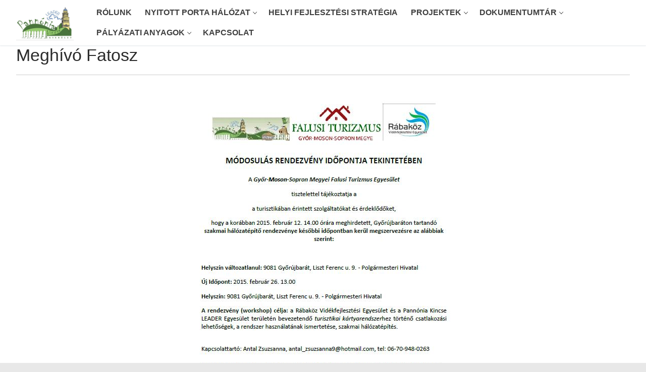

--- FILE ---
content_type: text/html; charset=UTF-8
request_url: https://pkle.hu/meghivo-fatosz-2/
body_size: 14400
content:
<!doctype html>
<html lang="hu">
<head>
	<meta charset="UTF-8">
	<meta name="viewport" content="width=device-width, initial-scale=1, maximum-scale=10.0, user-scalable=yes">
	<link rel="profile" href="https://gmpg.org/xfn/11">
	<title>Meghívó Fatosz &#x2d; Pannónia Kincse Leader Egyesület</title>
	<style>img:is([sizes="auto" i], [sizes^="auto," i]) { contain-intrinsic-size: 3000px 1500px }</style>
	
<!-- The SEO Framework by Sybre Waaijer -->
<meta name="robots" content="max-snippet:-1,max-image-preview:large,max-video-preview:-1" />
<link rel="canonical" href="https://pkle.hu/meghivo-fatosz-2/" />
<meta name="description" content="2015.01.27." />
<meta property="og:type" content="article" />
<meta property="og:locale" content="hu_HU" />
<meta property="og:site_name" content="Pannónia Kincse Leader Egyesület" />
<meta property="og:title" content="Meghívó Fatosz" />
<meta property="og:description" content="2015.01.27." />
<meta property="og:url" content="https://pkle.hu/meghivo-fatosz-2/" />
<meta property="og:image" content="https://pkle.hu/wp-content/uploads/workshop-1.jpg" />
<meta property="article:published_time" content="2015-01-27T10:48:29+00:00" />
<meta property="article:modified_time" content="2015-01-27T17:00:44+00:00" />
<meta name="twitter:card" content="summary_large_image" />
<meta name="twitter:title" content="Meghívó Fatosz" />
<meta name="twitter:description" content="2015.01.27." />
<meta name="twitter:image" content="https://pkle.hu/wp-content/uploads/workshop-1.jpg" />
<script type="application/ld+json">{"@context":"https://schema.org","@graph":[{"@type":"WebSite","@id":"https://pkle.hu/#/schema/WebSite","url":"https://pkle.hu/","name":"Pannónia Kincse Leader Egyesület","inLanguage":"hu","potentialAction":{"@type":"SearchAction","target":{"@type":"EntryPoint","urlTemplate":"https://pkle.hu/search/{search_term_string}/"},"query-input":"required name=search_term_string"},"publisher":{"@type":"Organization","@id":"https://pkle.hu/#/schema/Organization","name":"Pannónia Kincse Leader Egyesület","url":"https://pkle.hu/","logo":{"@type":"ImageObject","url":"https://pkle.hu/wp-content/uploads/cropped-pkle_logo-1.jpg","contentUrl":"https://pkle.hu/wp-content/uploads/cropped-pkle_logo-1.jpg","width":469,"height":292}}},{"@type":"WebPage","@id":"https://pkle.hu/meghivo-fatosz-2/","url":"https://pkle.hu/meghivo-fatosz-2/","name":"Meghívó Fatosz &#x2d; Pannónia Kincse Leader Egyesület","description":"2015.01.27.","inLanguage":"hu","isPartOf":{"@id":"https://pkle.hu/#/schema/WebSite"},"breadcrumb":{"@type":"BreadcrumbList","@id":"https://pkle.hu/#/schema/BreadcrumbList","itemListElement":[{"@type":"ListItem","position":1,"item":"https://pkle.hu/","name":"Pannónia Kincse Leader Egyesület"},{"@type":"ListItem","position":2,"item":"https://pkle.hu/category/2015/","name":"Kategória: 2015"},{"@type":"ListItem","position":3,"name":"Meghívó Fatosz"}]},"potentialAction":{"@type":"ReadAction","target":"https://pkle.hu/meghivo-fatosz-2/"},"datePublished":"2015-01-27T10:48:29+00:00","dateModified":"2015-01-27T17:00:44+00:00","author":{"@type":"Person","@id":"https://pkle.hu/#/schema/Person/ff9d429cca8df4c06f4f89f8394fb790","name":"Németh Tamás"}}]}</script>
<!-- / The SEO Framework by Sybre Waaijer | 24.60ms meta | 11.77ms boot -->

<link rel='dns-prefetch' href='//cdnjs.cloudflare.com' />
<link rel="alternate" type="application/rss+xml" title="Pannónia Kincse Leader Egyesület &raquo; hírcsatorna" href="https://pkle.hu/feed/" />
		<script type="text/javascript">var ajaxurl = 'https://pkle.hu/wp-admin/admin-ajax.php';</script>
				<!-- This site uses the Google Analytics by MonsterInsights plugin v9.7.0 - Using Analytics tracking - https://www.monsterinsights.com/ -->
							<script src="//www.googletagmanager.com/gtag/js?id=G-Y3M0H56CSB"  data-cfasync="false" data-wpfc-render="false" type="text/javascript" async></script>
			<script data-cfasync="false" data-wpfc-render="false" type="text/javascript">
				var mi_version = '9.7.0';
				var mi_track_user = true;
				var mi_no_track_reason = '';
								var MonsterInsightsDefaultLocations = {"page_location":"https:\/\/pkle.hu\/meghivo-fatosz-2\/"};
								if ( typeof MonsterInsightsPrivacyGuardFilter === 'function' ) {
					var MonsterInsightsLocations = (typeof MonsterInsightsExcludeQuery === 'object') ? MonsterInsightsPrivacyGuardFilter( MonsterInsightsExcludeQuery ) : MonsterInsightsPrivacyGuardFilter( MonsterInsightsDefaultLocations );
				} else {
					var MonsterInsightsLocations = (typeof MonsterInsightsExcludeQuery === 'object') ? MonsterInsightsExcludeQuery : MonsterInsightsDefaultLocations;
				}

								var disableStrs = [
										'ga-disable-G-Y3M0H56CSB',
									];

				/* Function to detect opted out users */
				function __gtagTrackerIsOptedOut() {
					for (var index = 0; index < disableStrs.length; index++) {
						if (document.cookie.indexOf(disableStrs[index] + '=true') > -1) {
							return true;
						}
					}

					return false;
				}

				/* Disable tracking if the opt-out cookie exists. */
				if (__gtagTrackerIsOptedOut()) {
					for (var index = 0; index < disableStrs.length; index++) {
						window[disableStrs[index]] = true;
					}
				}

				/* Opt-out function */
				function __gtagTrackerOptout() {
					for (var index = 0; index < disableStrs.length; index++) {
						document.cookie = disableStrs[index] + '=true; expires=Thu, 31 Dec 2099 23:59:59 UTC; path=/';
						window[disableStrs[index]] = true;
					}
				}

				if ('undefined' === typeof gaOptout) {
					function gaOptout() {
						__gtagTrackerOptout();
					}
				}
								window.dataLayer = window.dataLayer || [];

				window.MonsterInsightsDualTracker = {
					helpers: {},
					trackers: {},
				};
				if (mi_track_user) {
					function __gtagDataLayer() {
						dataLayer.push(arguments);
					}

					function __gtagTracker(type, name, parameters) {
						if (!parameters) {
							parameters = {};
						}

						if (parameters.send_to) {
							__gtagDataLayer.apply(null, arguments);
							return;
						}

						if (type === 'event') {
														parameters.send_to = monsterinsights_frontend.v4_id;
							var hookName = name;
							if (typeof parameters['event_category'] !== 'undefined') {
								hookName = parameters['event_category'] + ':' + name;
							}

							if (typeof MonsterInsightsDualTracker.trackers[hookName] !== 'undefined') {
								MonsterInsightsDualTracker.trackers[hookName](parameters);
							} else {
								__gtagDataLayer('event', name, parameters);
							}
							
						} else {
							__gtagDataLayer.apply(null, arguments);
						}
					}

					__gtagTracker('js', new Date());
					__gtagTracker('set', {
						'developer_id.dZGIzZG': true,
											});
					if ( MonsterInsightsLocations.page_location ) {
						__gtagTracker('set', MonsterInsightsLocations);
					}
										__gtagTracker('config', 'G-Y3M0H56CSB', {"forceSSL":"true"} );
										window.gtag = __gtagTracker;										(function () {
						/* https://developers.google.com/analytics/devguides/collection/analyticsjs/ */
						/* ga and __gaTracker compatibility shim. */
						var noopfn = function () {
							return null;
						};
						var newtracker = function () {
							return new Tracker();
						};
						var Tracker = function () {
							return null;
						};
						var p = Tracker.prototype;
						p.get = noopfn;
						p.set = noopfn;
						p.send = function () {
							var args = Array.prototype.slice.call(arguments);
							args.unshift('send');
							__gaTracker.apply(null, args);
						};
						var __gaTracker = function () {
							var len = arguments.length;
							if (len === 0) {
								return;
							}
							var f = arguments[len - 1];
							if (typeof f !== 'object' || f === null || typeof f.hitCallback !== 'function') {
								if ('send' === arguments[0]) {
									var hitConverted, hitObject = false, action;
									if ('event' === arguments[1]) {
										if ('undefined' !== typeof arguments[3]) {
											hitObject = {
												'eventAction': arguments[3],
												'eventCategory': arguments[2],
												'eventLabel': arguments[4],
												'value': arguments[5] ? arguments[5] : 1,
											}
										}
									}
									if ('pageview' === arguments[1]) {
										if ('undefined' !== typeof arguments[2]) {
											hitObject = {
												'eventAction': 'page_view',
												'page_path': arguments[2],
											}
										}
									}
									if (typeof arguments[2] === 'object') {
										hitObject = arguments[2];
									}
									if (typeof arguments[5] === 'object') {
										Object.assign(hitObject, arguments[5]);
									}
									if ('undefined' !== typeof arguments[1].hitType) {
										hitObject = arguments[1];
										if ('pageview' === hitObject.hitType) {
											hitObject.eventAction = 'page_view';
										}
									}
									if (hitObject) {
										action = 'timing' === arguments[1].hitType ? 'timing_complete' : hitObject.eventAction;
										hitConverted = mapArgs(hitObject);
										__gtagTracker('event', action, hitConverted);
									}
								}
								return;
							}

							function mapArgs(args) {
								var arg, hit = {};
								var gaMap = {
									'eventCategory': 'event_category',
									'eventAction': 'event_action',
									'eventLabel': 'event_label',
									'eventValue': 'event_value',
									'nonInteraction': 'non_interaction',
									'timingCategory': 'event_category',
									'timingVar': 'name',
									'timingValue': 'value',
									'timingLabel': 'event_label',
									'page': 'page_path',
									'location': 'page_location',
									'title': 'page_title',
									'referrer' : 'page_referrer',
								};
								for (arg in args) {
																		if (!(!args.hasOwnProperty(arg) || !gaMap.hasOwnProperty(arg))) {
										hit[gaMap[arg]] = args[arg];
									} else {
										hit[arg] = args[arg];
									}
								}
								return hit;
							}

							try {
								f.hitCallback();
							} catch (ex) {
							}
						};
						__gaTracker.create = newtracker;
						__gaTracker.getByName = newtracker;
						__gaTracker.getAll = function () {
							return [];
						};
						__gaTracker.remove = noopfn;
						__gaTracker.loaded = true;
						window['__gaTracker'] = __gaTracker;
					})();
									} else {
										console.log("");
					(function () {
						function __gtagTracker() {
							return null;
						}

						window['__gtagTracker'] = __gtagTracker;
						window['gtag'] = __gtagTracker;
					})();
									}
			</script>
			
							<!-- / Google Analytics by MonsterInsights -->
		<script type="text/javascript">
/* <![CDATA[ */
window._wpemojiSettings = {"baseUrl":"https:\/\/s.w.org\/images\/core\/emoji\/16.0.1\/72x72\/","ext":".png","svgUrl":"https:\/\/s.w.org\/images\/core\/emoji\/16.0.1\/svg\/","svgExt":".svg","source":{"concatemoji":"https:\/\/pkle.hu\/wp-includes\/js\/wp-emoji-release.min.js?ver=4f4e81372eac311f3204c7841c44803a"}};
/*! This file is auto-generated */
!function(s,n){var o,i,e;function c(e){try{var t={supportTests:e,timestamp:(new Date).valueOf()};sessionStorage.setItem(o,JSON.stringify(t))}catch(e){}}function p(e,t,n){e.clearRect(0,0,e.canvas.width,e.canvas.height),e.fillText(t,0,0);var t=new Uint32Array(e.getImageData(0,0,e.canvas.width,e.canvas.height).data),a=(e.clearRect(0,0,e.canvas.width,e.canvas.height),e.fillText(n,0,0),new Uint32Array(e.getImageData(0,0,e.canvas.width,e.canvas.height).data));return t.every(function(e,t){return e===a[t]})}function u(e,t){e.clearRect(0,0,e.canvas.width,e.canvas.height),e.fillText(t,0,0);for(var n=e.getImageData(16,16,1,1),a=0;a<n.data.length;a++)if(0!==n.data[a])return!1;return!0}function f(e,t,n,a){switch(t){case"flag":return n(e,"\ud83c\udff3\ufe0f\u200d\u26a7\ufe0f","\ud83c\udff3\ufe0f\u200b\u26a7\ufe0f")?!1:!n(e,"\ud83c\udde8\ud83c\uddf6","\ud83c\udde8\u200b\ud83c\uddf6")&&!n(e,"\ud83c\udff4\udb40\udc67\udb40\udc62\udb40\udc65\udb40\udc6e\udb40\udc67\udb40\udc7f","\ud83c\udff4\u200b\udb40\udc67\u200b\udb40\udc62\u200b\udb40\udc65\u200b\udb40\udc6e\u200b\udb40\udc67\u200b\udb40\udc7f");case"emoji":return!a(e,"\ud83e\udedf")}return!1}function g(e,t,n,a){var r="undefined"!=typeof WorkerGlobalScope&&self instanceof WorkerGlobalScope?new OffscreenCanvas(300,150):s.createElement("canvas"),o=r.getContext("2d",{willReadFrequently:!0}),i=(o.textBaseline="top",o.font="600 32px Arial",{});return e.forEach(function(e){i[e]=t(o,e,n,a)}),i}function t(e){var t=s.createElement("script");t.src=e,t.defer=!0,s.head.appendChild(t)}"undefined"!=typeof Promise&&(o="wpEmojiSettingsSupports",i=["flag","emoji"],n.supports={everything:!0,everythingExceptFlag:!0},e=new Promise(function(e){s.addEventListener("DOMContentLoaded",e,{once:!0})}),new Promise(function(t){var n=function(){try{var e=JSON.parse(sessionStorage.getItem(o));if("object"==typeof e&&"number"==typeof e.timestamp&&(new Date).valueOf()<e.timestamp+604800&&"object"==typeof e.supportTests)return e.supportTests}catch(e){}return null}();if(!n){if("undefined"!=typeof Worker&&"undefined"!=typeof OffscreenCanvas&&"undefined"!=typeof URL&&URL.createObjectURL&&"undefined"!=typeof Blob)try{var e="postMessage("+g.toString()+"("+[JSON.stringify(i),f.toString(),p.toString(),u.toString()].join(",")+"));",a=new Blob([e],{type:"text/javascript"}),r=new Worker(URL.createObjectURL(a),{name:"wpTestEmojiSupports"});return void(r.onmessage=function(e){c(n=e.data),r.terminate(),t(n)})}catch(e){}c(n=g(i,f,p,u))}t(n)}).then(function(e){for(var t in e)n.supports[t]=e[t],n.supports.everything=n.supports.everything&&n.supports[t],"flag"!==t&&(n.supports.everythingExceptFlag=n.supports.everythingExceptFlag&&n.supports[t]);n.supports.everythingExceptFlag=n.supports.everythingExceptFlag&&!n.supports.flag,n.DOMReady=!1,n.readyCallback=function(){n.DOMReady=!0}}).then(function(){return e}).then(function(){var e;n.supports.everything||(n.readyCallback(),(e=n.source||{}).concatemoji?t(e.concatemoji):e.wpemoji&&e.twemoji&&(t(e.twemoji),t(e.wpemoji)))}))}((window,document),window._wpemojiSettings);
/* ]]> */
</script>
<link rel='stylesheet' id='ultimate-tables-style-css' href='https://pkle.hu/wp-content/plugins/ultimate-tables/css/ultimate-tables.css?ver=4f4e81372eac311f3204c7841c44803a' type='text/css' media='all' />
<link rel='stylesheet' id='ultimate-datatables-style-css' href='https://pkle.hu/wp-content/plugins/ultimate-tables/css/jquery.dataTables.css?ver=4f4e81372eac311f3204c7841c44803a' type='text/css' media='all' />
<link rel='stylesheet' id='bdp-widget-fontawesome-stylesheets-css' href='https://pkle.hu/wp-content/plugins/blog-designer-pro/public/css/font-awesome.min.css?ver=1.0' type='text/css' media='all' />
<link rel='stylesheet' id='bdp-recent-widget-fontawesome-stylesheets-css' href='https://pkle.hu/wp-content/plugins/blog-designer-pro/public/css/font-awesome.min.css?ver=1.0' type='text/css' media='all' />
<style id='wp-emoji-styles-inline-css' type='text/css'>

	img.wp-smiley, img.emoji {
		display: inline !important;
		border: none !important;
		box-shadow: none !important;
		height: 1em !important;
		width: 1em !important;
		margin: 0 0.07em !important;
		vertical-align: -0.1em !important;
		background: none !important;
		padding: 0 !important;
	}
</style>
<link rel='stylesheet' id='wp-block-library-css' href='https://pkle.hu/wp-includes/css/dist/block-library/style.min.css?ver=4f4e81372eac311f3204c7841c44803a' type='text/css' media='all' />
<style id='classic-theme-styles-inline-css' type='text/css'>
/*! This file is auto-generated */
.wp-block-button__link{color:#fff;background-color:#32373c;border-radius:9999px;box-shadow:none;text-decoration:none;padding:calc(.667em + 2px) calc(1.333em + 2px);font-size:1.125em}.wp-block-file__button{background:#32373c;color:#fff;text-decoration:none}
</style>
<style id='global-styles-inline-css' type='text/css'>
:root{--wp--preset--aspect-ratio--square: 1;--wp--preset--aspect-ratio--4-3: 4/3;--wp--preset--aspect-ratio--3-4: 3/4;--wp--preset--aspect-ratio--3-2: 3/2;--wp--preset--aspect-ratio--2-3: 2/3;--wp--preset--aspect-ratio--16-9: 16/9;--wp--preset--aspect-ratio--9-16: 9/16;--wp--preset--color--black: #000000;--wp--preset--color--cyan-bluish-gray: #abb8c3;--wp--preset--color--white: #ffffff;--wp--preset--color--pale-pink: #f78da7;--wp--preset--color--vivid-red: #cf2e2e;--wp--preset--color--luminous-vivid-orange: #ff6900;--wp--preset--color--luminous-vivid-amber: #fcb900;--wp--preset--color--light-green-cyan: #7bdcb5;--wp--preset--color--vivid-green-cyan: #00d084;--wp--preset--color--pale-cyan-blue: #8ed1fc;--wp--preset--color--vivid-cyan-blue: #0693e3;--wp--preset--color--vivid-purple: #9b51e0;--wp--preset--gradient--vivid-cyan-blue-to-vivid-purple: linear-gradient(135deg,rgba(6,147,227,1) 0%,rgb(155,81,224) 100%);--wp--preset--gradient--light-green-cyan-to-vivid-green-cyan: linear-gradient(135deg,rgb(122,220,180) 0%,rgb(0,208,130) 100%);--wp--preset--gradient--luminous-vivid-amber-to-luminous-vivid-orange: linear-gradient(135deg,rgba(252,185,0,1) 0%,rgba(255,105,0,1) 100%);--wp--preset--gradient--luminous-vivid-orange-to-vivid-red: linear-gradient(135deg,rgba(255,105,0,1) 0%,rgb(207,46,46) 100%);--wp--preset--gradient--very-light-gray-to-cyan-bluish-gray: linear-gradient(135deg,rgb(238,238,238) 0%,rgb(169,184,195) 100%);--wp--preset--gradient--cool-to-warm-spectrum: linear-gradient(135deg,rgb(74,234,220) 0%,rgb(151,120,209) 20%,rgb(207,42,186) 40%,rgb(238,44,130) 60%,rgb(251,105,98) 80%,rgb(254,248,76) 100%);--wp--preset--gradient--blush-light-purple: linear-gradient(135deg,rgb(255,206,236) 0%,rgb(152,150,240) 100%);--wp--preset--gradient--blush-bordeaux: linear-gradient(135deg,rgb(254,205,165) 0%,rgb(254,45,45) 50%,rgb(107,0,62) 100%);--wp--preset--gradient--luminous-dusk: linear-gradient(135deg,rgb(255,203,112) 0%,rgb(199,81,192) 50%,rgb(65,88,208) 100%);--wp--preset--gradient--pale-ocean: linear-gradient(135deg,rgb(255,245,203) 0%,rgb(182,227,212) 50%,rgb(51,167,181) 100%);--wp--preset--gradient--electric-grass: linear-gradient(135deg,rgb(202,248,128) 0%,rgb(113,206,126) 100%);--wp--preset--gradient--midnight: linear-gradient(135deg,rgb(2,3,129) 0%,rgb(40,116,252) 100%);--wp--preset--font-size--small: 13px;--wp--preset--font-size--medium: 20px;--wp--preset--font-size--large: 36px;--wp--preset--font-size--x-large: 42px;--wp--preset--spacing--20: 0.44rem;--wp--preset--spacing--30: 0.67rem;--wp--preset--spacing--40: 1rem;--wp--preset--spacing--50: 1.5rem;--wp--preset--spacing--60: 2.25rem;--wp--preset--spacing--70: 3.38rem;--wp--preset--spacing--80: 5.06rem;--wp--preset--shadow--natural: 6px 6px 9px rgba(0, 0, 0, 0.2);--wp--preset--shadow--deep: 12px 12px 50px rgba(0, 0, 0, 0.4);--wp--preset--shadow--sharp: 6px 6px 0px rgba(0, 0, 0, 0.2);--wp--preset--shadow--outlined: 6px 6px 0px -3px rgba(255, 255, 255, 1), 6px 6px rgba(0, 0, 0, 1);--wp--preset--shadow--crisp: 6px 6px 0px rgba(0, 0, 0, 1);}:where(.is-layout-flex){gap: 0.5em;}:where(.is-layout-grid){gap: 0.5em;}body .is-layout-flex{display: flex;}.is-layout-flex{flex-wrap: wrap;align-items: center;}.is-layout-flex > :is(*, div){margin: 0;}body .is-layout-grid{display: grid;}.is-layout-grid > :is(*, div){margin: 0;}:where(.wp-block-columns.is-layout-flex){gap: 2em;}:where(.wp-block-columns.is-layout-grid){gap: 2em;}:where(.wp-block-post-template.is-layout-flex){gap: 1.25em;}:where(.wp-block-post-template.is-layout-grid){gap: 1.25em;}.has-black-color{color: var(--wp--preset--color--black) !important;}.has-cyan-bluish-gray-color{color: var(--wp--preset--color--cyan-bluish-gray) !important;}.has-white-color{color: var(--wp--preset--color--white) !important;}.has-pale-pink-color{color: var(--wp--preset--color--pale-pink) !important;}.has-vivid-red-color{color: var(--wp--preset--color--vivid-red) !important;}.has-luminous-vivid-orange-color{color: var(--wp--preset--color--luminous-vivid-orange) !important;}.has-luminous-vivid-amber-color{color: var(--wp--preset--color--luminous-vivid-amber) !important;}.has-light-green-cyan-color{color: var(--wp--preset--color--light-green-cyan) !important;}.has-vivid-green-cyan-color{color: var(--wp--preset--color--vivid-green-cyan) !important;}.has-pale-cyan-blue-color{color: var(--wp--preset--color--pale-cyan-blue) !important;}.has-vivid-cyan-blue-color{color: var(--wp--preset--color--vivid-cyan-blue) !important;}.has-vivid-purple-color{color: var(--wp--preset--color--vivid-purple) !important;}.has-black-background-color{background-color: var(--wp--preset--color--black) !important;}.has-cyan-bluish-gray-background-color{background-color: var(--wp--preset--color--cyan-bluish-gray) !important;}.has-white-background-color{background-color: var(--wp--preset--color--white) !important;}.has-pale-pink-background-color{background-color: var(--wp--preset--color--pale-pink) !important;}.has-vivid-red-background-color{background-color: var(--wp--preset--color--vivid-red) !important;}.has-luminous-vivid-orange-background-color{background-color: var(--wp--preset--color--luminous-vivid-orange) !important;}.has-luminous-vivid-amber-background-color{background-color: var(--wp--preset--color--luminous-vivid-amber) !important;}.has-light-green-cyan-background-color{background-color: var(--wp--preset--color--light-green-cyan) !important;}.has-vivid-green-cyan-background-color{background-color: var(--wp--preset--color--vivid-green-cyan) !important;}.has-pale-cyan-blue-background-color{background-color: var(--wp--preset--color--pale-cyan-blue) !important;}.has-vivid-cyan-blue-background-color{background-color: var(--wp--preset--color--vivid-cyan-blue) !important;}.has-vivid-purple-background-color{background-color: var(--wp--preset--color--vivid-purple) !important;}.has-black-border-color{border-color: var(--wp--preset--color--black) !important;}.has-cyan-bluish-gray-border-color{border-color: var(--wp--preset--color--cyan-bluish-gray) !important;}.has-white-border-color{border-color: var(--wp--preset--color--white) !important;}.has-pale-pink-border-color{border-color: var(--wp--preset--color--pale-pink) !important;}.has-vivid-red-border-color{border-color: var(--wp--preset--color--vivid-red) !important;}.has-luminous-vivid-orange-border-color{border-color: var(--wp--preset--color--luminous-vivid-orange) !important;}.has-luminous-vivid-amber-border-color{border-color: var(--wp--preset--color--luminous-vivid-amber) !important;}.has-light-green-cyan-border-color{border-color: var(--wp--preset--color--light-green-cyan) !important;}.has-vivid-green-cyan-border-color{border-color: var(--wp--preset--color--vivid-green-cyan) !important;}.has-pale-cyan-blue-border-color{border-color: var(--wp--preset--color--pale-cyan-blue) !important;}.has-vivid-cyan-blue-border-color{border-color: var(--wp--preset--color--vivid-cyan-blue) !important;}.has-vivid-purple-border-color{border-color: var(--wp--preset--color--vivid-purple) !important;}.has-vivid-cyan-blue-to-vivid-purple-gradient-background{background: var(--wp--preset--gradient--vivid-cyan-blue-to-vivid-purple) !important;}.has-light-green-cyan-to-vivid-green-cyan-gradient-background{background: var(--wp--preset--gradient--light-green-cyan-to-vivid-green-cyan) !important;}.has-luminous-vivid-amber-to-luminous-vivid-orange-gradient-background{background: var(--wp--preset--gradient--luminous-vivid-amber-to-luminous-vivid-orange) !important;}.has-luminous-vivid-orange-to-vivid-red-gradient-background{background: var(--wp--preset--gradient--luminous-vivid-orange-to-vivid-red) !important;}.has-very-light-gray-to-cyan-bluish-gray-gradient-background{background: var(--wp--preset--gradient--very-light-gray-to-cyan-bluish-gray) !important;}.has-cool-to-warm-spectrum-gradient-background{background: var(--wp--preset--gradient--cool-to-warm-spectrum) !important;}.has-blush-light-purple-gradient-background{background: var(--wp--preset--gradient--blush-light-purple) !important;}.has-blush-bordeaux-gradient-background{background: var(--wp--preset--gradient--blush-bordeaux) !important;}.has-luminous-dusk-gradient-background{background: var(--wp--preset--gradient--luminous-dusk) !important;}.has-pale-ocean-gradient-background{background: var(--wp--preset--gradient--pale-ocean) !important;}.has-electric-grass-gradient-background{background: var(--wp--preset--gradient--electric-grass) !important;}.has-midnight-gradient-background{background: var(--wp--preset--gradient--midnight) !important;}.has-small-font-size{font-size: var(--wp--preset--font-size--small) !important;}.has-medium-font-size{font-size: var(--wp--preset--font-size--medium) !important;}.has-large-font-size{font-size: var(--wp--preset--font-size--large) !important;}.has-x-large-font-size{font-size: var(--wp--preset--font-size--x-large) !important;}
:where(.wp-block-post-template.is-layout-flex){gap: 1.25em;}:where(.wp-block-post-template.is-layout-grid){gap: 1.25em;}
:where(.wp-block-columns.is-layout-flex){gap: 2em;}:where(.wp-block-columns.is-layout-grid){gap: 2em;}
:root :where(.wp-block-pullquote){font-size: 1.5em;line-height: 1.6;}
</style>
<link rel='stylesheet' id='dashicons-css' href='https://pkle.hu/wp-includes/css/dashicons.min.css?ver=4f4e81372eac311f3204c7841c44803a' type='text/css' media='all' />
<link rel='stylesheet' id='echelonso_css-css' href='https://pkle.hu/wp-content/plugins/echelon-so/inc/echelon.css?ver=2.0.7' type='text/css' media='all' />
<link rel='stylesheet' id='uaf_client_css-css' href='https://pkle.hu/wp-content/uploads/useanyfont/uaf.css?ver=1756255337' type='text/css' media='all' />
<link rel='stylesheet' id='msl-main-css' href='https://pkle.hu/wp-content/plugins/master-slider/public/assets/css/masterslider.main.css?ver=3.11.0' type='text/css' media='all' />
<link rel='stylesheet' id='msl-custom-css' href='https://pkle.hu/wp-content/uploads/master-slider/custom.css?ver=2.2' type='text/css' media='all' />
<link rel='stylesheet' id='font-awesome-css' href='https://pkle.hu/wp-content/themes/customify/assets/fonts/font-awesome/css/font-awesome.min.css?ver=5.0.0' type='text/css' media='all' />
<link rel='stylesheet' id='customify-style-css' href='https://pkle.hu/wp-content/themes/customify/style.min.css?ver=0.4.11' type='text/css' media='all' />
<style id='customify-style-inline-css' type='text/css'>
.customify-container, .layout-contained, .site-framed .site, .site-boxed .site { max-width: 1280px; } .main-layout-content .entry-content > .alignwide { width: calc( 1280px - 4em ); max-width: 100vw;  }.header-top .header--row-inner,body:not(.fl-builder-edit) .button,body:not(.fl-builder-edit) button:not(.menu-mobile-toggle, .components-button, .customize-partial-edit-shortcut-button),body:not(.fl-builder-edit) input[type="button"]:not(.ed_button),button.button,input[type="button"]:not(.ed_button, .components-button, .customize-partial-edit-shortcut-button),input[type="reset"]:not(.components-button, .customize-partial-edit-shortcut-button),input[type="submit"]:not(.components-button, .customize-partial-edit-shortcut-button),.pagination .nav-links > *:hover,.pagination .nav-links span,.nav-menu-desktop.style-full-height .primary-menu-ul > li.current-menu-item > a,.nav-menu-desktop.style-full-height .primary-menu-ul > li.current-menu-ancestor > a,.nav-menu-desktop.style-full-height .primary-menu-ul > li > a:hover,.posts-layout .readmore-button:hover{    background-color: #4a7339;}.posts-layout .readmore-button {color: #4a7339;}.pagination .nav-links > *:hover,.pagination .nav-links span,.entry-single .tags-links a:hover,.entry-single .cat-links a:hover,.posts-layout .readmore-button,.posts-layout .readmore-button:hover{    border-color: #4a7339;}.customify-builder-btn{    background-color: #c3512f;}body{    color: #686868;}abbr, acronym {    border-bottom-color: #686868;}a                {                    color: #4a7339;}a:hover,a:focus,.link-meta:hover, .link-meta a:hover{    color: #111111;}h2 + h3,.comments-area h2 + .comments-title,.h2 + h3,.comments-area .h2 + .comments-title,.page-breadcrumb {    border-top-color: #eaecee;}blockquote,.site-content .widget-area .menu li.current-menu-item > a:before{    border-left-color: #eaecee;}@media screen and (min-width: 64em) {    .comment-list .children li.comment {        border-left-color: #eaecee;    }    .comment-list .children li.comment:after {        background-color: #eaecee;    }}.page-titlebar, .page-breadcrumb,.posts-layout .entry-inner {    border-bottom-color: #eaecee;}.header-search-form .search-field,.entry-content .page-links a,.header-search-modal,.pagination .nav-links > *,.entry-footer .tags-links a, .entry-footer .cat-links a,.search .content-area article,.site-content .widget-area .menu li.current-menu-item > a,.posts-layout .entry-inner,.post-navigation .nav-links,article.comment .comment-meta,.widget-area .widget_pages li a, .widget-area .widget_categories li a, .widget-area .widget_archive li a, .widget-area .widget_meta li a, .widget-area .widget_nav_menu li a, .widget-area .widget_product_categories li a, .widget-area .widget_recent_entries li a, .widget-area .widget_rss li a,.widget-area .widget_recent_comments li{    border-color: #eaecee;}.header-search-modal::before {    border-top-color: #eaecee;    border-left-color: #eaecee;}@media screen and (min-width: 48em) {    .content-sidebar.sidebar_vertical_border .content-area {        border-right-color: #eaecee;    }    .sidebar-content.sidebar_vertical_border .content-area {        border-left-color: #eaecee;    }    .sidebar-sidebar-content.sidebar_vertical_border .sidebar-primary {        border-right-color: #eaecee;    }    .sidebar-sidebar-content.sidebar_vertical_border .sidebar-secondary {        border-right-color: #eaecee;    }    .content-sidebar-sidebar.sidebar_vertical_border .sidebar-primary {        border-left-color: #eaecee;    }    .content-sidebar-sidebar.sidebar_vertical_border .sidebar-secondary {        border-left-color: #eaecee;    }    .sidebar-content-sidebar.sidebar_vertical_border .content-area {        border-left-color: #eaecee;        border-right-color: #eaecee;    }    .sidebar-content-sidebar.sidebar_vertical_border .content-area {        border-left-color: #eaecee;        border-right-color: #eaecee;    }}article.comment .comment-post-author {background: #6d6d6d;}.pagination .nav-links > *,.link-meta,.link-meta a,.color-meta,.entry-single .tags-links:before,.entry-single .cats-links:before{    color: #6d6d6d;}h1, h2, h3, h4, h5, h6 { color: #2b2b2b;}.site-content .widget-title { color: #444444;}#page-cover {background-image: url("https://pkle.hu/wp-content/uploads/fejlec2.jpg");}#page-cover {-webkit-background-size: auto; -moz-background-size: auto; -o-background-size: auto; background-size: auto;}#page-cover {background-position: center;}#page-cover {background-repeat: no-repeat;}#page-cover {background-attachment: scroll;}#page-cover:before {background-color: rgba(255,255,255,0);}.sub-menu .li-duplicator {display:none !important;}.header-search_icon-item .header-search-modal  {border-style: solid;} .header-search_icon-item .search-field  {border-style: solid;} .dark-mode .header-search_box-item .search-form-fields, .header-search_box-item .search-form-fields  {border-style: solid;} .builder-item--primary-menu .nav-menu-desktop .primary-menu-ul > li > a  {color: #3f3f3f; text-decoration-color: #3f3f3f;} .header--row:not(.header--transparent) .builder-item--primary-menu .nav-menu-desktop .primary-menu-ul > li > a:hover, .header--row:not(.header--transparent) .builder-item--primary-menu .nav-menu-desktop .primary-menu-ul > li.current-menu-item > a, .header--row:not(.header--transparent) .builder-item--primary-menu .nav-menu-desktop .primary-menu-ul > li.current-menu-ancestor > a, .header--row:not(.header--transparent) .builder-item--primary-menu .nav-menu-desktop .primary-menu-ul > li.current-menu-parent > a  {color: #4a7339; text-decoration-color: #4a7339;} .builder-item--primary-menu .nav-menu-desktop .primary-menu-ul > li > a,.builder-item-sidebar .primary-menu-sidebar .primary-menu-ul > li > a {font-size: 16px;}#cb-row--footer-main .footer--row-inner {background-color: #ffffff}body  {background-color: #e8e8e8;} .site-content .content-area  {background-color: #FFFFFF;} /* CSS for desktop */#sidebar-secondary, #sidebar-primary, #main {padding-top: 0px;padding-bottom: 50px;}#page-cover .page-cover-inner {min-height: 305px;}.header--row.header-top .customify-grid, .header--row.header-top .style-full-height .primary-menu-ul > li > a {min-height: 33px;}.header--row.header-main .customify-grid, .header--row.header-main .style-full-height .primary-menu-ul > li > a {min-height: 90px;}.header--row.header-bottom .customify-grid, .header--row.header-bottom .style-full-height .primary-menu-ul > li > a {min-height: 55px;}.site-header .site-branding img { max-width: 114px; } .site-header .cb-row--mobile .site-branding img { width: 114px; }.header--row .builder-first--nav-icon {text-align: right;}.header-search_icon-item .search-submit {margin-left: -40px;}.header-search_box-item .search-submit{margin-left: -40px;} .header-search_box-item .woo_bootster_search .search-submit{margin-left: -40px;} .header-search_box-item .header-search-form button.search-submit{margin-left:-40px;}.header--row .builder-first--primary-menu {text-align: right;}/* CSS for tablet */@media screen and (max-width: 1024px) { #page-cover .page-cover-inner {min-height: 250px;}.header--row .builder-first--nav-icon {text-align: right;}.header-search_icon-item .search-submit {margin-left: -40px;}.header-search_box-item .search-submit{margin-left: -40px;} .header-search_box-item .woo_bootster_search .search-submit{margin-left: -40px;} .header-search_box-item .header-search-form button.search-submit{margin-left:-40px;} }/* CSS for mobile */@media screen and (max-width: 568px) { #page-cover .page-cover-inner {min-height: 200px;}.header--row.header-top .customify-grid, .header--row.header-top .style-full-height .primary-menu-ul > li > a {min-height: 33px;}.header--row .builder-first--nav-icon {text-align: right;}.header-search_icon-item .search-submit {margin-left: -40px;}.header-search_box-item .search-submit{margin-left: -40px;} .header-search_box-item .woo_bootster_search .search-submit{margin-left: -40px;} .header-search_box-item .header-search-form button.search-submit{margin-left:-40px;} }
</style>
<script type="text/javascript" src="https://pkle.hu/wp-includes/js/jquery/jquery.min.js?ver=3.7.1" id="jquery-core-js"></script>
<script type="text/javascript" src="https://pkle.hu/wp-includes/js/jquery/jquery-migrate.min.js?ver=3.4.1" id="jquery-migrate-js"></script>
<script type="text/javascript" src="https://pkle.hu/wp-content/plugins/blog-designer-pro/public/js/imagesloaded.pkgd.min.js?ver=1.0" id="bdp-imagesloaded-js"></script>
<script type="text/javascript" src="https://pkle.hu/wp-content/plugins/blog-designer-pro/public/js/isotope.pkgd.min.js?ver=1.0" id="bdp_isotope_script-js"></script>
<script type="text/javascript" src="https://pkle.hu/wp-content/plugins/blog-designer-pro/public/js/ticker.min.js?ver=1.0" id="bdp-ticker-js"></script>
<script type="text/javascript" src="https://pkle.hu/wp-content/plugins/google-analytics-for-wordpress/assets/js/frontend-gtag.min.js?ver=9.7.0" id="monsterinsights-frontend-script-js" async="async" data-wp-strategy="async"></script>
<script data-cfasync="false" data-wpfc-render="false" type="text/javascript" id='monsterinsights-frontend-script-js-extra'>/* <![CDATA[ */
var monsterinsights_frontend = {"js_events_tracking":"true","download_extensions":"doc,pdf,ppt,zip,xls,docx,pptx,xlsx","inbound_paths":"[]","home_url":"https:\/\/pkle.hu","hash_tracking":"false","v4_id":"G-Y3M0H56CSB"};/* ]]> */
</script>
<script type="text/javascript" src="https://pkle.hu/wp-content/plugins/echelon-so/inc/echelon.js?ver=2.0.7" id="echelonso_js-js"></script>
<script type="text/javascript" src="https://cdnjs.cloudflare.com/ajax/libs/uikit/3.1.6/js/uikit.min.js?ver=3.1.6" id="echelonso_uikit-js"></script>
<script type="text/javascript" src="https://cdnjs.cloudflare.com/ajax/libs/uikit/3.1.6/js/uikit-icons.min.js?ver=3.1.6" id="echelonso_uikit_icons-js"></script>
<link rel="https://api.w.org/" href="https://pkle.hu/wp-json/" /><link rel="alternate" title="JSON" type="application/json" href="https://pkle.hu/wp-json/wp/v2/posts/1388" /><link rel="EditURI" type="application/rsd+xml" title="RSD" href="https://pkle.hu/xmlrpc.php?rsd" />
<link rel="alternate" title="oEmbed (JSON)" type="application/json+oembed" href="https://pkle.hu/wp-json/oembed/1.0/embed?url=https%3A%2F%2Fpkle.hu%2Fmeghivo-fatosz-2%2F" />
<link rel="alternate" title="oEmbed (XML)" type="text/xml+oembed" href="https://pkle.hu/wp-json/oembed/1.0/embed?url=https%3A%2F%2Fpkle.hu%2Fmeghivo-fatosz-2%2F&#038;format=xml" />
        <script type="text/javascript">
            (function () {
                window.lsow_fs = {can_use_premium_code: false};
            })();
        </script>
        <style type="text/css">      body {        overflow-x: hidden;      }      .eso-animate-hidden .so-panel {        visibility:hidden;      }      .eso-animate-hidden .so-panel.eso-animate-visible {        visibility: visible;      }      .eso-animate-hidden-widget {        visibility:hidden;      }      .eso-animate-hidden-widget.eso-animate-visible-widget {        visibility: visible;      }      @media only screen and (max-width: 781px) {        .eso-hide-mobile {          display: none !important;        }      }      @media only screen and (min-width: 781px) and (max-width: 1025px){        .eso-hide-tablet {          display: none !important;        }      }      @media only screen and (min-width: 1025px){        .eso-hide-desktop {          display: none !important;        }      }      .eso-line-height-1 { line-height: 1 }      .eso-line-height-1-25 { line-height: 1.25 }      .eso-line-height-1-5 { line-height: 1.5 }      .eso-line-height-1-75 { line-height: 1.75 }      .eso-line-height-2 { line-height: 2 }      .uk-position-center-wide {        top: 50%;        left: 50%;        transform: translate(-50%,-50%);        width: 100%;        max-width: 100%;        box-sizing: border-box;      }      .eso-animated-gradient { position: relative; }      .eso-animated-gradient .gradient-canvas { position: absolute; display: block; width: 100%; height: 100%; top: 0; right: 0; bottom: 0; left: 0; z-index: 0; }      .eso-animated-gradient div { position: relative; z-index: 1;}      </style><!-- Google Tag Manager -->
<script>(function(w,d,s,l,i){w[l]=w[l]||[];w[l].push({'gtm.start':
new Date().getTime(),event:'gtm.js'});var f=d.getElementsByTagName(s)[0],
j=d.createElement(s),dl=l!='dataLayer'?'&l='+l:'';j.async=true;j.src=
'https://www.googletagmanager.com/gtm.js?id='+i+dl;f.parentNode.insertBefore(j,f);
})(window,document,'script','dataLayer','GTM-MHR925J5');</script>
<!-- End Google Tag Manager -->
<meta property="og:image" content="https://pkle.hu/wp-content/uploads/pkle_logo.jpg" /><script>var ms_grabbing_curosr = 'https://pkle.hu/wp-content/plugins/master-slider/public/assets/css/common/grabbing.cur', ms_grab_curosr = 'https://pkle.hu/wp-content/plugins/master-slider/public/assets/css/common/grab.cur';</script>
<meta name="generator" content="MasterSlider 3.11.0 - Responsive Touch Image Slider | avt.li/msf" />
<style class="wpcode-css-snippet">/* Two-column layout for PC */
.flex-container {
    display: flex;
    align-items: stretch;
    gap: 10px;
}

/* Add margin to the image container only in PC view */
.image-container {
    flex: 1;
    display: flex;
    align-items: center;
    justify-content: center;
    margin-right: 30px;
}

/* Mobile & Tablet View - Stack Image on Top */
@media (max-width: 1024px) {
    .flex-container {
        flex-direction: column;
    }

    .image-container {
        margin-right: 0; /* Remove margin on mobile */
    }
}

/* Contacts & Google Maps Side by Side on PC */
.flex-container-contact {
    display: flex;
    gap: 20px;
    align-items: stretch; /* Ensures both columns are equal height */
    margin-top: 20px;
}

/* Make both sections equal height */
.contact-info, .google-map {
    flex: 1;
    display: flex;
    flex-direction: column;
    justify-content: center; /* Centers content vertically */
}

/* Keep the "Elérhetőségek" title left-aligned */
.contact-info b {
    text-align: left;
    width: 100%;
    display: block;
}

/* Fix bullet points: Align to the left properly */
.contact-info ul {
    list-style-type: disc; /* Restore bullet points */
    text-align: left; /* Align text properly */
    padding-left: 0; /* Remove extra padding */
	margin-left: 20px;
    margin-top: 0;
}

/* Ensure list items stay aligned to the left */
.contact-info li {
    margin-left: 20px; /* Keep bullets in line with other text */
}

/* Mobile & Tablet View - Stack Contacts & Map */
@media (max-width: 1024px) {
    .flex-container-contact {
        flex-direction: column;
    }

    .google-map iframe {
        height: 250px;
    }
}

/* Make the flex container stretch edge-to-edge */
.flex-container-box {
    display: flex;
    justify-content: space-between;
    gap: 10px;
    width: 100%;
    padding: 0;
    margin: 0;
}

/* Make each item equal width */
.flex-item-box {
    flex: 1;
    text-align: center;
    font-size: 14pt;
    font-weight: bold;
    padding: 15px;
    background-color: #f0f0f0; /* Light grey background for visibility */
    border-radius: 5px; /* Slight rounding for a softer look */
    display: flex;
    justify-content: center;
    align-items: center;
    margin-bottom: 10px;
}

/* Mobile & Tablet: Stack into one column */
@media (max-width: 1024px) {
    .flex-container-box {
        flex-direction: column;
        margin-bottom: 10px;
    }
}

/* Make the entire box a clickable link */
.flex-item-box a {
    text-decoration: none;
    color: inherit; /* Inherit text color */
    display: block;
    width: 100%;
    height: 100%;
	display: contents;
}

/* Disable image pointer events */
img {
    pointer-events: none;
}

/* Smooth scrolling for anchor links */
html {
    scroll-behavior: smooth;
}
</style><link rel="icon" href="https://pkle.hu/wp-content/uploads/cropped-pkle_logo-32x32.jpg" sizes="32x32" />
<link rel="icon" href="https://pkle.hu/wp-content/uploads/cropped-pkle_logo-192x192.jpg" sizes="192x192" />
<link rel="apple-touch-icon" href="https://pkle.hu/wp-content/uploads/cropped-pkle_logo-180x180.jpg" />
<meta name="msapplication-TileImage" content="https://pkle.hu/wp-content/uploads/cropped-pkle_logo-270x270.jpg" />
		<style type="text/css" id="wp-custom-css">
			/* Heading */
.content-inner .hentry h4{
	padding-top:40px;
	color:#008000;
	
}

/* Select */
.mapster-wp-maps div select{
	width:25%;
	
}
		</style>
		<style id="yellow-pencil">
/*
	The following CSS codes are created by the YellowPencil plugin.
	https://yellowpencil.waspthemes.com/
*/
.related-body .entry-title a{text-align:center;}.content-inner .hentry article{text-align:center;}
</style></head>

<body class="wp-singular post-template-default single single-post postid-1388 single-format-aside wp-custom-logo wp-theme-customify _masterslider _ms_version_3.11.0 non-logged-in content main-layout-content site-boxed menu_sidebar_slide_left">
<!-- Google Tag Manager (noscript) -->
<noscript><iframe src="https://www.googletagmanager.com/ns.html?id=GTM-MHR925J5"
height="0" width="0" style="display:none;visibility:hidden"></iframe></noscript>
<!-- End Google Tag Manager (noscript) --><div id="page" class="site box-shadow">
	<a class="skip-link screen-reader-text" href="#site-content">Ugrás a tartalomra</a>
	<a class="close is-size-medium  close-panel close-sidebar-panel" href="#">
        <span class="hamburger hamburger--squeeze is-active">
            <span class="hamburger-box">
              <span class="hamburger-inner"><span class="screen-reader-text">Menü</span></span>
            </span>
        </span>
        <span class="screen-reader-text">Bezárás</span>
        </a><header id="masthead" class="site-header header-v2"><div id="masthead-inner" class="site-header-inner">							<div  class="header-main header--row layout-full-contained"  id="cb-row--header-main"  data-row-id="main"  data-show-on="desktop mobile">
								<div class="header--row-inner header-main-inner light-mode">
									<div class="customify-container">
										<div class="customify-grid  cb-row--desktop hide-on-mobile hide-on-tablet customify-grid-middle"><div class="row-v2 row-v2-main no-right"><div class="col-v2 col-v2-left"><div class="item--inner builder-item--logo" data-section="title_tagline" data-item-id="logo" >		<div class="site-branding logo-top">
						<a href="https://pkle.hu/" class="logo-link" rel="home" itemprop="url">
				<img class="site-img-logo" src="https://pkle.hu/wp-content/uploads/cropped-pkle_logo-1.jpg" alt="Pannónia Kincse Leader Egyesület">
							</a>
					</div><!-- .site-branding -->
		</div></div><div class="col-v2 col-v2-center"><div class="item--inner builder-item--primary-menu has_menu" data-section="header_menu_primary" data-item-id="primary-menu" ><nav  id="site-navigation-main-desktop" class="site-navigation primary-menu primary-menu-main nav-menu-desktop primary-menu-desktop style-plain"><ul id="menu-1-menu" class="primary-menu-ul menu nav-menu"><li id="menu-item--main-desktop-1105" class="menu-item menu-item-type-post_type menu-item-object-page menu-item-1105"><a href="https://pkle.hu/rolunk/"><span class="link-before">Rólunk</span></a></li>
<li id="menu-item--main-desktop-4639" class="menu-item menu-item-type-post_type menu-item-object-page menu-item-has-children menu-item-4639"><a href="https://pkle.hu/nyitott-porta-halozat/"><span class="link-before">Nyitott porta hálózat<span class="nav-icon-angle">&nbsp;</span></span></a>
<ul class="sub-menu sub-lv-0">
	<li id="menu-item--main-desktop-4640" class="menu-item menu-item-type-post_type menu-item-object-page menu-item-4640"><a href="https://pkle.hu/nyitott-porta-halozat/portak/"><span class="link-before">Porták</span></a></li>
	<li id="menu-item--main-desktop-4699" class="menu-item menu-item-type-post_type menu-item-object-page menu-item-4699"><a href="https://pkle.hu/nyitott-porta-halozat/esemenyek/"><span class="link-before">Események</span></a></li>
	<li id="menu-item--main-desktop-4641" class="menu-item menu-item-type-post_type menu-item-object-page menu-item-4641"><a href="https://pkle.hu/nyitott-porta-halozat/dokumentumok/"><span class="link-before">Dokumentumok</span></a></li>
</ul>
</li>
<li id="menu-item--main-desktop-1941" class="menu-item menu-item-type-post_type menu-item-object-page menu-item-1941"><a href="https://pkle.hu/projektotletek-2014-2020-2/"><span class="link-before">Helyi Fejlesztési Stratégia</span></a></li>
<li id="menu-item--main-desktop-2699" class="menu-item menu-item-type-custom menu-item-object-custom menu-item-has-children menu-item-2699"><a href="#"><span class="link-before">Projektek<span class="nav-icon-angle">&nbsp;</span></span></a>
<ul class="sub-menu sub-lv-0">
	<li id="menu-item--main-desktop-2700" class="menu-item menu-item-type-post_type menu-item-object-page menu-item-2700"><a href="https://pkle.hu/vizek-regioja-kisprojekt/"><span class="link-before">Vizek régiója kisprojekt</span></a></li>
</ul>
</li>
<li id="menu-item--main-desktop-2624" class="menu-item menu-item-type-custom menu-item-object-custom menu-item-has-children menu-item-2624"><a href="#"><span class="link-before">Dokumentumtár<span class="nav-icon-angle">&nbsp;</span></span></a>
<ul class="sub-menu sub-lv-0">
	<li id="menu-item--main-desktop-1107" class="menu-item menu-item-type-post_type menu-item-object-page menu-item-1107"><a href="https://pkle.hu/dokumentumtar/gazdasagi-beszamolok/"><span class="link-before">Gazdasági beszámolók</span></a></li>
	<li id="menu-item--main-desktop-1108" class="menu-item menu-item-type-post_type menu-item-object-page menu-item-1108"><a href="https://pkle.hu/dokumentumtar/mukodesi-koltsegek/"><span class="link-before">Működési költségek</span></a></li>
</ul>
</li>
<li id="menu-item--main-desktop-2623" class="menu-item menu-item-type-custom menu-item-object-custom menu-item-has-children menu-item-2623"><a href="#"><span class="link-before">Pályázati anyagok<span class="nav-icon-angle">&nbsp;</span></span></a>
<ul class="sub-menu sub-lv-0">
	<li id="menu-item--main-desktop-1110" class="menu-item menu-item-type-post_type menu-item-object-page menu-item-1110"><a href="https://pkle.hu/palyazati-anyagok/arculati-elemek/"><span class="link-before">Arculati elemek</span></a></li>
	<li id="menu-item--main-desktop-3488" class="menu-item menu-item-type-post_type menu-item-object-page menu-item-3488"><a href="https://pkle.hu/megvalosult-projektek/"><span class="link-before">Megvalósult projektek</span></a></li>
	<li id="menu-item--main-desktop-2592" class="menu-item menu-item-type-post_type menu-item-object-page menu-item-2592"><a href="https://pkle.hu/palyazati-anyagok/palyazati-kiirasok-2014-2020-kozott/"><span class="link-before">Pályázati kiírások 2014-2020 között</span></a></li>
</ul>
</li>
<li id="menu-item--main-desktop-1113" class="menu-item menu-item-type-post_type menu-item-object-page menu-item-1113"><a href="https://pkle.hu/kapcsolat/"><span class="link-before">Kapcsolat</span></a></li>
</ul></nav></div></div><div class="col-v2 col-v2-right"></div></div></div><div class="cb-row--mobile hide-on-desktop customify-grid customify-grid-middle"><div class="row-v2 row-v2-main no-center"><div class="col-v2 col-v2-left"><div class="item--inner builder-item--logo" data-section="title_tagline" data-item-id="logo" >		<div class="site-branding logo-top">
						<a href="https://pkle.hu/" class="logo-link" rel="home" itemprop="url">
				<img class="site-img-logo" src="https://pkle.hu/wp-content/uploads/cropped-pkle_logo-1.jpg" alt="Pannónia Kincse Leader Egyesület">
							</a>
					</div><!-- .site-branding -->
		</div></div><div class="col-v2 col-v2-right"><div class="item--inner builder-item--nav-icon" data-section="header_menu_icon" data-item-id="nav-icon" >		<button type="button" class="menu-mobile-toggle item-button is-size-desktop-medium is-size-tablet-medium is-size-mobile-medium"  aria-label="nav icon">
			<span class="hamburger hamburger--squeeze">
				<span class="hamburger-box">
					<span class="hamburger-inner"></span>
				</span>
			</span>
			<span class="nav-icon--label hide-on-tablet hide-on-mobile">Menü</span></button>
		</div></div></div></div>									</div>
								</div>
							</div>
							<div id="header-menu-sidebar" class="header-menu-sidebar menu-sidebar-panel dark-mode"><div id="header-menu-sidebar-bg" class="header-menu-sidebar-bg"><div id="header-menu-sidebar-inner" class="header-menu-sidebar-inner"><div class="builder-item-sidebar mobile-item--primary-menu mobile-item--menu "><div class="item--inner" data-item-id="primary-menu" data-section="header_menu_primary"><nav  id="site-navigation-sidebar-mobile" class="site-navigation primary-menu primary-menu-sidebar nav-menu-mobile primary-menu-mobile style-plain"><ul id="menu-1-menu" class="primary-menu-ul menu nav-menu"><li id="menu-item--sidebar-mobile-1105" class="menu-item menu-item-type-post_type menu-item-object-page menu-item-1105"><a href="https://pkle.hu/rolunk/"><span class="link-before">Rólunk</span></a></li>
<li id="menu-item--sidebar-mobile-4639" class="menu-item menu-item-type-post_type menu-item-object-page menu-item-has-children menu-item-4639"><a href="https://pkle.hu/nyitott-porta-halozat/"><span class="link-before">Nyitott porta hálózat<span class="nav-icon-angle">&nbsp;</span></span></a>
<ul class="sub-menu sub-lv-0">
	<li id="menu-item--sidebar-mobile-4640" class="menu-item menu-item-type-post_type menu-item-object-page menu-item-4640"><a href="https://pkle.hu/nyitott-porta-halozat/portak/"><span class="link-before">Porták</span></a></li>
	<li id="menu-item--sidebar-mobile-4699" class="menu-item menu-item-type-post_type menu-item-object-page menu-item-4699"><a href="https://pkle.hu/nyitott-porta-halozat/esemenyek/"><span class="link-before">Események</span></a></li>
	<li id="menu-item--sidebar-mobile-4641" class="menu-item menu-item-type-post_type menu-item-object-page menu-item-4641"><a href="https://pkle.hu/nyitott-porta-halozat/dokumentumok/"><span class="link-before">Dokumentumok</span></a></li>
</ul>
</li>
<li id="menu-item--sidebar-mobile-1941" class="menu-item menu-item-type-post_type menu-item-object-page menu-item-1941"><a href="https://pkle.hu/projektotletek-2014-2020-2/"><span class="link-before">Helyi Fejlesztési Stratégia</span></a></li>
<li id="menu-item--sidebar-mobile-2699" class="menu-item menu-item-type-custom menu-item-object-custom menu-item-has-children menu-item-2699"><a href="#"><span class="link-before">Projektek<span class="nav-icon-angle">&nbsp;</span></span></a>
<ul class="sub-menu sub-lv-0">
	<li id="menu-item--sidebar-mobile-2700" class="menu-item menu-item-type-post_type menu-item-object-page menu-item-2700"><a href="https://pkle.hu/vizek-regioja-kisprojekt/"><span class="link-before">Vizek régiója kisprojekt</span></a></li>
</ul>
</li>
<li id="menu-item--sidebar-mobile-2624" class="menu-item menu-item-type-custom menu-item-object-custom menu-item-has-children menu-item-2624"><a href="#"><span class="link-before">Dokumentumtár<span class="nav-icon-angle">&nbsp;</span></span></a>
<ul class="sub-menu sub-lv-0">
	<li id="menu-item--sidebar-mobile-1107" class="menu-item menu-item-type-post_type menu-item-object-page menu-item-1107"><a href="https://pkle.hu/dokumentumtar/gazdasagi-beszamolok/"><span class="link-before">Gazdasági beszámolók</span></a></li>
	<li id="menu-item--sidebar-mobile-1108" class="menu-item menu-item-type-post_type menu-item-object-page menu-item-1108"><a href="https://pkle.hu/dokumentumtar/mukodesi-koltsegek/"><span class="link-before">Működési költségek</span></a></li>
</ul>
</li>
<li id="menu-item--sidebar-mobile-2623" class="menu-item menu-item-type-custom menu-item-object-custom menu-item-has-children menu-item-2623"><a href="#"><span class="link-before">Pályázati anyagok<span class="nav-icon-angle">&nbsp;</span></span></a>
<ul class="sub-menu sub-lv-0">
	<li id="menu-item--sidebar-mobile-1110" class="menu-item menu-item-type-post_type menu-item-object-page menu-item-1110"><a href="https://pkle.hu/palyazati-anyagok/arculati-elemek/"><span class="link-before">Arculati elemek</span></a></li>
	<li id="menu-item--sidebar-mobile-3488" class="menu-item menu-item-type-post_type menu-item-object-page menu-item-3488"><a href="https://pkle.hu/megvalosult-projektek/"><span class="link-before">Megvalósult projektek</span></a></li>
	<li id="menu-item--sidebar-mobile-2592" class="menu-item menu-item-type-post_type menu-item-object-page menu-item-2592"><a href="https://pkle.hu/palyazati-anyagok/palyazati-kiirasok-2014-2020-kozott/"><span class="link-before">Pályázati kiírások 2014-2020 között</span></a></li>
</ul>
</li>
<li id="menu-item--sidebar-mobile-1113" class="menu-item menu-item-type-post_type menu-item-object-page menu-item-1113"><a href="https://pkle.hu/kapcsolat/"><span class="link-before">Kapcsolat</span></a></li>
</ul></nav></div></div></div></div></div></div></header>	<div id="site-content" class="site-content">
		<div class="customify-container">
			<div class="customify-grid">
				<main id="main" class="content-area customify-col-12">
						<div class="content-inner">
				<article id="post-1388" class="entry entry-single post-1388 post type-post status-publish format-aside hentry category-8 post_format-post-format-aside">
			<h1 class="entry-title entry--item h2">Meghívó Fatosz</h1>		<div class="entry-content entry--item">
			<hr />
<p><a href="https://pkle.hu/wp-content/uploads/workshop-1.jpg"><img fetchpriority="high" decoding="async" class="aligncenter size-full wp-image-1394" src="https://pkle.hu/wp-content/uploads/workshop-1.jpg" alt="workshop 1" width="552" height="1639" srcset="https://pkle.hu/wp-content/uploads/workshop-1.jpg 552w, https://pkle.hu/wp-content/uploads/workshop-1-101x300.jpg 101w" sizes="(max-width: 552px) 100vw, 552px" /></a></p>
<p>2015.01.27.</p>
<p>&nbsp;</p>
		</div><!-- .entry-content -->
		<div class="entry--item entry-related related-grid img-pos-top "><h4 class="related-post-title">További megvalósult projektek</h4><div class="related-posts customify-grid-4_sm-3}_xs-1}">				<article class="related-post customify-col post-2003 post type-post status-publish format-standard hentry category-8">
				<div class="related-thumbnail no-thumb">
					<a href="https://pkle.hu/2003-2/" title="" rel="bookmark" class="plain_color">										</a>
				</div>
				<div class="related-body">
									</div>
				</article>				<article class="related-post customify-col post-2001 post type-post status-publish format-standard hentry category-8">
				<div class="related-thumbnail no-thumb">
					<a href="https://pkle.hu/35-milliard-forintnyi-telepulesfejlesztesi-palyazatot-nyitott-meg-a-kormany/" title="35 milliárd forintnyi településfejlesztési pályázatot nyitott meg a kormány" rel="bookmark" class="plain_color">										</a>
				</div>
				<div class="related-body">
					<h2 class="entry-title entry--item"><a href="https://pkle.hu/35-milliard-forintnyi-telepulesfejlesztesi-palyazatot-nyitott-meg-a-kormany/" title="35 milliárd forintnyi településfejlesztési pályázatot nyitott meg a kormány" rel="bookmark" class="plain_color">35 milliárd forintnyi településfejlesztési pályázatot nyitott meg a kormány</a></h2>				</div>
				</article>				<article class="related-post customify-col post-1999 post type-post status-publish format-standard hentry category-8">
				<div class="related-thumbnail no-thumb">
					<a href="https://pkle.hu/civil-szervezetek-szakmai-programjanak-tamogatasa-2016/" title="„Civil szervezetek szakmai programjának támogatása 2016.&#8221;" rel="bookmark" class="plain_color">										</a>
				</div>
				<div class="related-body">
					<h2 class="entry-title entry--item"><a href="https://pkle.hu/civil-szervezetek-szakmai-programjanak-tamogatasa-2016/" title="„Civil szervezetek szakmai programjának támogatása 2016.&#8221;" rel="bookmark" class="plain_color">„Civil szervezetek szakmai programjának támogatása 2016.&#8221;</a></h2>				</div>
				</article>				<article class="related-post customify-col post-1995 post type-post status-publish format-aside hentry category-8 post_format-post-format-aside">
				<div class="related-thumbnail no-thumb">
					<a href="https://pkle.hu/1995-2/" title="" rel="bookmark" class="plain_color">										</a>
				</div>
				<div class="related-body">
									</div>
				</article></div></div>		</article>
			</div><!-- #.content-inner -->
              			</main><!-- #main -->
					</div><!-- #.customify-grid -->
	</div><!-- #.customify-container -->
</div><!-- #content -->
<footer class="site-footer" id="site-footer">							<div  class="footer-main footer--row layout-full-contained"  id="cb-row--footer-main"  data-row-id="main"  data-show-on="desktop">
								<div class="footer--row-inner footer-main-inner light-mode">
									<div class="customify-container">
										<div class="customify-grid  customify-grid-top"><div class="customify-col-12_md-12_sm-12_xs-12 builder-item builder-first--footer-1" data-push-left="_sm-0"><div class="item--inner builder-item--footer-1" data-section="sidebar-widgets-footer-1" data-item-id="footer-1" ><div class="widget-area"><section id="black-studio-tinymce-3" class="widget widget_black_studio_tinymce"><div class="textwidget"></div></section></div></div></div></div>									</div>
								</div>
							</div>
														<div  class="footer-bottom footer--row layout-full-contained"  id="cb-row--footer-bottom"  data-row-id="bottom"  data-show-on="desktop">
								<div class="footer--row-inner footer-bottom-inner dark-mode">
									<div class="customify-container">
										<div class="customify-grid  customify-grid-top"><div class="customify-col-6_md-6_sm-6_xs-12 builder-item builder-first--footer_copyright" data-push-left="_sm-0"><div class="item--inner builder-item--footer_copyright" data-section="footer_copyright" data-item-id="footer_copyright" ><div class="builder-footer-copyright-item footer-copyright"><p>2026. Pannónia Kincse Leader Egyesület &#8211; weblapunkat a <a href="https://kassaiweb.hu">Kassai WebDesign</a> készítette.</p>
</div></div></div><div class="customify-col-3_md-3_sm-6_xs-12 builder-item builder-first--footer-2" data-push-left="off-3 _sm-0"><div class="item--inner builder-item--footer-2" data-section="sidebar-widgets-footer-2" data-item-id="footer-2" ><div class="widget-area"><section id="nav_menu-3" class="widget widget_nav_menu"><div class="menu-lablec-container"><ul id="menu-lablec" class="menu"><li id="menu-item-4644" class="menu-item menu-item-type-post_type menu-item-object-page menu-item-4644"><a href="https://pkle.hu/impresszum/">Impresszum</a></li>
<li id="menu-item-4643" class="menu-item menu-item-type-post_type menu-item-object-page menu-item-4643"><a href="https://pkle.hu/adatvedelem/">Adatvédelem</a></li>
<li id="menu-item-4645" class="menu-item menu-item-type-post_type menu-item-object-page menu-item-4645"><a href="https://pkle.hu/kapcsolat/">Kapcsolat</a></li>
</ul></div></section></div></div></div></div>									</div>
								</div>
							</div>
							</footer></div><!-- #page -->

<script type="speculationrules">
{"prefetch":[{"source":"document","where":{"and":[{"href_matches":"\/*"},{"not":{"href_matches":["\/wp-*.php","\/wp-admin\/*","\/wp-content\/uploads\/*","\/wp-content\/*","\/wp-content\/plugins\/*","\/wp-content\/themes\/customify\/*","\/*\\?(.+)"]}},{"not":{"selector_matches":"a[rel~=\"nofollow\"]"}},{"not":{"selector_matches":".no-prefetch, .no-prefetch a"}}]},"eagerness":"conservative"}]}
</script>
		<style>
			:root {
				-webkit-user-select: none;
				-webkit-touch-callout: none;
				-ms-user-select: none;
				-moz-user-select: none;
				user-select: none;
			}
		</style>
		<script type="text/javascript">
			/*<![CDATA[*/
			document.oncontextmenu = function(event) {
				if (event.target.tagName != 'INPUT' && event.target.tagName != 'TEXTAREA') {
					event.preventDefault();
				}
			};
			document.ondragstart = function() {
				if (event.target.tagName != 'INPUT' && event.target.tagName != 'TEXTAREA') {
					event.preventDefault();
				}
			};
			/*]]>*/
		</script>
		<script type="text/javascript" src="https://pkle.hu/wp-includes/js/imagesloaded.min.js?ver=5.0.0" id="imagesloaded-js"></script>
<script type="text/javascript" src="https://pkle.hu/wp-includes/js/masonry.min.js?ver=4.2.2" id="masonry-js"></script>
<script type="text/javascript" src="https://pkle.hu/wp-includes/js/jquery/jquery.masonry.min.js?ver=3.1.2b" id="jquery-masonry-js"></script>
<script type="text/javascript" src="https://pkle.hu/wp-content/plugins/ultimate-tables/js/jquery.dataTables.min.js?ver=1.0" id="ultimatetables-js"></script>
<script type="text/javascript" id="lsow-frontend-scripts-js-extra">
/* <![CDATA[ */
var lsow_settings = {"mobile_width":"780","custom_css":""};
/* ]]> */
</script>
<script type="text/javascript" src="https://pkle.hu/wp-content/plugins/livemesh-siteorigin-widgets/assets/js/lsow-frontend.min.js?ver=3.9.1" id="lsow-frontend-scripts-js"></script>
<script type="text/javascript" src="https://pkle.hu/wp-content/plugins/gallery-by-supsystic/src/GridGallery/Colorbox/jquery-colorbox/jquery.colorbox.js?ver=1.15.31" id="jquery.colorbox.js-js"></script>
<script type="text/javascript" src="https://pkle.hu/wp-content/plugins/gallery-by-supsystic/src/GridGallery/Colorbox/jquery-colorbox/i18n/jquery.colorbox-hu.js?ver=1.15.31" id="jquery.colorbox-hu.js-js"></script>
<script type="text/javascript" id="customify-themejs-js-extra">
/* <![CDATA[ */
var Customify_JS = {"is_rtl":"","css_media_queries":{"all":"%s","desktop":"%s","tablet":"@media screen and (max-width: 1024px) { %s }","mobile":"@media screen and (max-width: 568px) { %s }"},"sidebar_menu_no_duplicator":"1"};
/* ]]> */
</script>
<script type="text/javascript" src="https://pkle.hu/wp-content/themes/customify/assets/js/theme.min.js?ver=0.4.11" id="customify-themejs-js"></script>

</body>
</html>
